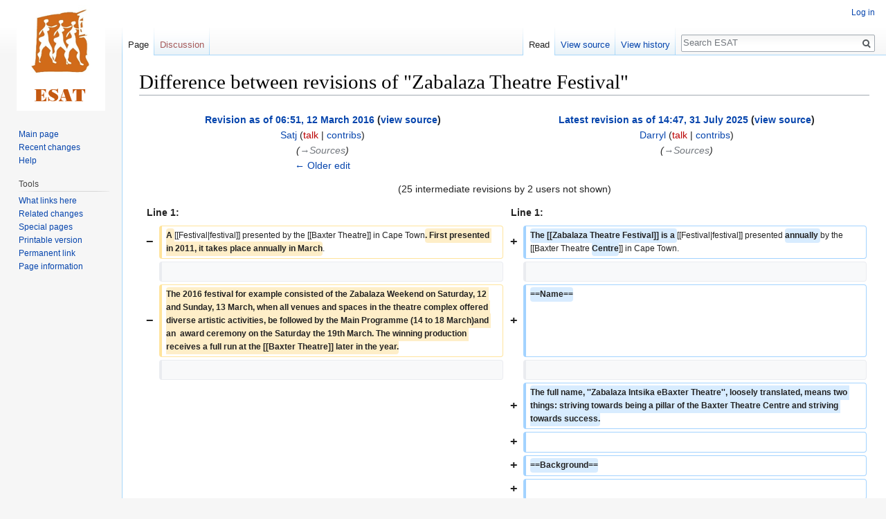

--- FILE ---
content_type: text/html; charset=UTF-8
request_url: https://esat.sun.ac.za/index.php?title=Zabalaza_Theatre_Festival&diff=cur&oldid=100354
body_size: 13050
content:
<!DOCTYPE html>
<html class="client-nojs" lang="en" dir="ltr">
<head>
<meta charset="UTF-8"/>
<title>Difference between revisions of "Zabalaza Theatre Festival" - ESAT</title>
<script>document.documentElement.className = document.documentElement.className.replace( /(^|\s)client-nojs(\s|$)/, "$1client-js$2" );</script>
<script>(window.RLQ=window.RLQ||[]).push(function(){mw.config.set({"wgCanonicalNamespace":"","wgCanonicalSpecialPageName":false,"wgNamespaceNumber":0,"wgPageName":"Zabalaza_Theatre_Festival","wgTitle":"Zabalaza Theatre Festival","wgCurRevisionId":282096,"wgRevisionId":282096,"wgArticleId":17081,"wgIsArticle":true,"wgIsRedirect":false,"wgAction":"view","wgUserName":null,"wgUserGroups":["*"],"wgCategories":[],"wgBreakFrames":false,"wgPageContentLanguage":"en","wgPageContentModel":"wikitext","wgSeparatorTransformTable":["",""],"wgDigitTransformTable":["",""],"wgDefaultDateFormat":"dmy","wgMonthNames":["","January","February","March","April","May","June","July","August","September","October","November","December"],"wgMonthNamesShort":["","Jan","Feb","Mar","Apr","May","Jun","Jul","Aug","Sep","Oct","Nov","Dec"],"wgRelevantPageName":"Zabalaza_Theatre_Festival","wgRelevantArticleId":17081,"wgRequestId":"535c0b65da1e038f58123baa","wgCSPNonce":false,"wgIsProbablyEditable":false,"wgRelevantPageIsProbablyEditable":false,"wgRestrictionEdit":[],"wgRestrictionMove":[],"wgWikiEditorEnabledModules":[],"wgDiffOldId":100354,"wgDiffNewId":282096});mw.loader.state({"site.styles":"ready","noscript":"ready","user.styles":"ready","user":"ready","user.options":"ready","user.tokens":"loading","mediawiki.interface.helpers.styles":"ready","mediawiki.diff.styles":"ready","mediawiki.legacy.shared":"ready","mediawiki.legacy.commonPrint":"ready","mediawiki.toc.styles":"ready","mediawiki.skinning.interface":"ready","skins.vector.styles":"ready"});mw.loader.implement("user.tokens@0tffind",function($,jQuery,require,module){/*@nomin*/mw.user.tokens.set({"editToken":"+\\","patrolToken":"+\\","watchToken":"+\\","csrfToken":"+\\"});
});RLPAGEMODULES=["site","mediawiki.page.startup","mediawiki.page.ready","mediawiki.toc","mediawiki.searchSuggest","skins.vector.js"];mw.loader.load(RLPAGEMODULES);});</script>
<link rel="stylesheet" href="/load.php?lang=en&amp;modules=mediawiki.diff.styles%7Cmediawiki.interface.helpers.styles%7Cmediawiki.legacy.commonPrint%2Cshared%7Cmediawiki.skinning.interface%7Cmediawiki.toc.styles%7Cskins.vector.styles&amp;only=styles&amp;skin=vector"/>
<script async="" src="/load.php?lang=en&amp;modules=startup&amp;only=scripts&amp;skin=vector"></script>
<meta name="ResourceLoaderDynamicStyles" content=""/>
<meta name="generator" content="MediaWiki 1.33.2"/>
<meta name="robots" content="noindex,nofollow"/>
<link rel="shortcut icon" href="/favicon.ico"/>
<link rel="search" type="application/opensearchdescription+xml" href="/opensearch_desc.php" title="ESAT (en)"/>
<link rel="EditURI" type="application/rsd+xml" href="https://esat.sun.ac.za/api.php?action=rsd"/>
<link rel="license" href="http://creativecommons.org/licenses/publicdomain/"/>
<link rel="alternate" type="application/atom+xml" title="ESAT Atom feed" href="/index.php?title=Special:RecentChanges&amp;feed=atom"/>
<!--[if lt IE 9]><script src="/load.php?lang=en&amp;modules=html5shiv&amp;only=scripts&amp;skin=vector&amp;sync=1"></script><![endif]-->
</head>
<body class="mediawiki ltr sitedir-ltr mw-hide-empty-elt ns-0 ns-subject page-Zabalaza_Theatre_Festival rootpage-Zabalaza_Theatre_Festival skin-vector action-view">
<div id="mw-page-base" class="noprint"></div>
<div id="mw-head-base" class="noprint"></div>
<div id="content" class="mw-body" role="main">
	<a id="top"></a>
	
	<div class="mw-indicators mw-body-content">
</div>

	<h1 id="firstHeading" class="firstHeading" lang="en">Difference between revisions of "Zabalaza Theatre Festival"</h1>
	
	<div id="bodyContent" class="mw-body-content">
		<div id="siteSub" class="noprint">From ESAT</div>
		<div id="contentSub"></div>
		
		
		
		<div id="jump-to-nav"></div>
		<a class="mw-jump-link" href="#mw-head">Jump to navigation</a>
		<a class="mw-jump-link" href="#p-search">Jump to search</a>
		<div id="mw-content-text" lang="en" dir="ltr" class="mw-content-ltr"><table class="diff diff-contentalign-left" data-mw="interface">
				<col class="diff-marker" />
				<col class="diff-content" />
				<col class="diff-marker" />
				<col class="diff-content" />
				<tr class="diff-title" lang="en">
				<td colspan="2" class="diff-otitle"><div id="mw-diff-otitle1"><strong><a href="/index.php?title=Zabalaza_Theatre_Festival&amp;oldid=100354" title="Zabalaza Theatre Festival">Revision as of 06:51, 12 March 2016</a> <span class="mw-diff-edit">(<a href="/index.php?title=Zabalaza_Theatre_Festival&amp;action=edit&amp;oldid=100354" title="Zabalaza Theatre Festival">view source</a>)</span></strong></div><div id="mw-diff-otitle2"><a href="/index.php/User:Satj" class="mw-redirect mw-userlink" title="User:Satj"><bdi>Satj</bdi></a> <span class="mw-usertoollinks">(<a href="/index.php?title=User_talk:Satj&amp;action=edit&amp;redlink=1" class="new mw-usertoollinks-talk" title="User talk:Satj (page does not exist)">talk</a> | <a href="/index.php/Special:Contributions/Satj" class="mw-usertoollinks-contribs" title="Special:Contributions/Satj">contribs</a>)</span></div><div id="mw-diff-otitle3"> <span class="comment">(<span dir="auto"><span class="autocomment"><a href="#Sources">→‎Sources</a></span></span>)</span></div><div id="mw-diff-otitle5"></div><div id="mw-diff-otitle4"><a href="/index.php?title=Zabalaza_Theatre_Festival&amp;diff=prev&amp;oldid=100354" title="Zabalaza Theatre Festival" id="differences-prevlink">← Older edit</a></div></td>
				<td colspan="2" class="diff-ntitle"><div id="mw-diff-ntitle1"><strong><a href="/index.php?title=Zabalaza_Theatre_Festival&amp;oldid=282096" title="Zabalaza Theatre Festival">Latest revision as of 14:47, 31 July 2025</a> <span class="mw-diff-edit">(<a href="/index.php?title=Zabalaza_Theatre_Festival&amp;action=edit" title="Zabalaza Theatre Festival">view source</a>)</span> </strong></div><div id="mw-diff-ntitle2"><a href="/index.php/User:Darryl" class="mw-redirect mw-userlink" title="User:Darryl"><bdi>Darryl</bdi></a> <span class="mw-usertoollinks">(<a href="/index.php?title=User_talk:Darryl&amp;action=edit&amp;redlink=1" class="new mw-usertoollinks-talk" title="User talk:Darryl (page does not exist)">talk</a> | <a href="/index.php/Special:Contributions/Darryl" class="mw-usertoollinks-contribs" title="Special:Contributions/Darryl">contribs</a>)</span> </div><div id="mw-diff-ntitle3"> <span class="comment">(<span dir="auto"><span class="autocomment"><a href="#Sources">→‎Sources</a></span></span>)</span></div><div id="mw-diff-ntitle5"></div><div id="mw-diff-ntitle4"> </div></td>
				</tr><tr><td colspan="4" class="diff-multi" lang="en">(25 intermediate revisions by 2 users not shown)</td></tr><tr><td colspan="2" class="diff-lineno" id="mw-diff-left-l1" >Line 1:</td>
<td colspan="2" class="diff-lineno">Line 1:</td></tr>
<tr><td class='diff-marker'>−</td><td class='diff-deletedline'><div><del class="diffchange diffchange-inline">A </del>[[Festival|festival]] presented by the [[Baxter Theatre]] in Cape Town<del class="diffchange diffchange-inline">. First presented in 2011, it takes place annually in March</del>.  </div></td><td class='diff-marker'>+</td><td class='diff-addedline'><div><ins class="diffchange diffchange-inline">The [[Zabalaza Theatre Festival]] is a </ins>[[Festival|festival]] presented <ins class="diffchange diffchange-inline">annually </ins>by the [[Baxter Theatre <ins class="diffchange diffchange-inline">Centre</ins>]] in Cape Town.  </div></td></tr>
<tr><td class='diff-marker'> </td><td class='diff-context'></td><td class='diff-marker'> </td><td class='diff-context'></td></tr>
<tr><td class='diff-marker'>−</td><td class='diff-deletedline'><div><del class="diffchange diffchange-inline">The 2016 festival for example consisted of the Zabalaza Weekend on Saturday, 12 and Sunday, 13 March, when all venues and spaces in the theatre complex offered diverse artistic activities, be followed by the Main Programme (14 to 18 March)and an  award ceremony on the Saturday the 19th March. The winning production receives a full run at the [[Baxter Theatre]] later in the year.</del></div></td><td class='diff-marker'>+</td><td class='diff-addedline'><div><ins class="diffchange diffchange-inline">==Name==</ins></div></td></tr>
<tr><td class='diff-marker'> </td><td class='diff-context'></td><td class='diff-marker'> </td><td class='diff-context'></td></tr>
<tr><td colspan="2"> </td><td class='diff-marker'>+</td><td class='diff-addedline'><div><ins class="diffchange">The full name, ''Zabalaza Intsika eBaxter Theatre'', loosely translated, means two things: striving towards being a pillar of the Baxter Theatre Centre and striving towards success.</ins></div></td></tr>
<tr><td colspan="2"> </td><td class='diff-marker'>+</td><td class='diff-addedline'><div><ins class="diffchange"></ins></div></td></tr>
<tr><td colspan="2"> </td><td class='diff-marker'>+</td><td class='diff-addedline'><div><ins class="diffchange">==Background==</ins></div></td></tr>
<tr><td colspan="2"> </td><td class='diff-marker'>+</td><td class='diff-addedline'><div><ins class="diffchange"></ins></div></td></tr>
<tr><td colspan="2"> </td><td class='diff-marker'>+</td><td class='diff-addedline'><div><ins class="diffchange">Referred to as a &quot;[[development festival]]&quot;, it is in essence a [[Community Theatre Festival|community theatre festival]] which showcases community productions from all over the Western Cape, in an effort to develop local artistry. The festival was a redevelopment and rebranding of the [[Ikhwezi Theatre Festival]].</ins></div></td></tr>
<tr><td colspan="2"> </td><td class='diff-marker'>+</td><td class='diff-addedline'><div><ins class="diffchange"></ins></div></td></tr>
<tr><td colspan="2"> </td><td class='diff-marker'>+</td><td class='diff-addedline'><div><ins class="diffchange">Zabalaza is a [[Baxter Theatre Centre]] Development Programme that develops theatre practitioners from in and around the Western Cape in partnership with [[Western Cape Department of Cultural Affairs and Sports]] ([[DCAS]]) by providing them with performance platforms so that they can realise their creative concepts. This is achieved through mini-festivals in target communities, script readings, showcases and a theatre festival held at the [[Baxter Theatre Centre]] annually in March.</ins></div></td></tr>
<tr><td colspan="2"> </td><td class='diff-marker'>+</td><td class='diff-addedline'><div><ins class="diffchange"></ins></div></td></tr>
<tr><td colspan="2"> </td><td class='diff-marker'>+</td><td class='diff-addedline'><div><ins class="diffchange">===Zabalaza Theatre Festival===</ins></div></td></tr>
<tr><td colspan="2"> </td><td class='diff-marker'>+</td><td class='diff-addedline'><div><ins class="diffchange"></ins></div></td></tr>
<tr><td colspan="2"> </td><td class='diff-marker'>+</td><td class='diff-addedline'><div><ins class="diffchange">A call goes out annually around July for anyone who is interested in staging a production at the [[Zabalaza Theatre Festival]]. The Festival takes over the [[Baxter Theatre Centre]], invading all the Baxter’s spaces to create a festive atmosphere. Community theatre groups are given the opportunity to present their plays on a professional performance platform. Approximately 50 new theatre works, many of them in indigenous languages, are created annually.</ins></div></td></tr>
<tr><td colspan="2"> </td><td class='diff-marker'>+</td><td class='diff-addedline'><div><ins class="diffchange"></ins></div></td></tr>
<tr><td colspan="2"> </td><td class='diff-marker'>+</td><td class='diff-addedline'><div><ins class="diffchange">===Community mini-festivals===</ins></div></td></tr>
<tr><td colspan="2"> </td><td class='diff-marker'>+</td><td class='diff-addedline'><div><ins class="diffchange"></ins></div></td></tr>
<tr><td colspan="2"> </td><td class='diff-marker'>+</td><td class='diff-addedline'><div><ins class="diffchange">Selected productions are invited to participate in mini festivals. These take place in various communities in and around the Western Cape. Mini festivals have been hosted in the communities of Robertson, Kraaifontein, Stellenbosch, Khayelitsha, Langa, Delft, Nyanga East and Athlone to name a few. Depending on the number of applications from each community, Zabalaza is committed to bringing mini festivals to as many of the communities across the province as possible. </ins></div></td></tr>
<tr><td colspan="2"> </td><td class='diff-marker'>+</td><td class='diff-addedline'><div><ins class="diffchange"></ins></div></td></tr>
<tr><td colspan="2"> </td><td class='diff-marker'>+</td><td class='diff-addedline'><div><ins class="diffchange">===Other festivals===</ins></div></td></tr>
<tr><td colspan="2"> </td><td class='diff-marker'>+</td><td class='diff-addedline'><div><ins class="diffchange">The [[Western Cape Department of Arts and Culture]], together with Zabalaza, aims to create drama festivals in all of the districts of the Western Cape. To date they have managed to create festivals in the following districts: Cape Winelands; Eden; Overberg; West Coast.</ins></div></td></tr>
<tr><td colspan="2"> </td><td class='diff-marker'>+</td><td class='diff-addedline'><div><ins class="diffchange"></ins></div></td></tr>
<tr><td colspan="2"> </td><td class='diff-marker'>+</td><td class='diff-addedline'><div><ins class="diffchange">===Showcases===</ins></div></td></tr>
<tr><td colspan="2"> </td><td class='diff-marker'>+</td><td class='diff-addedline'><div><ins class="diffchange"></ins></div></td></tr>
<tr><td colspan="2"> </td><td class='diff-marker'>+</td><td class='diff-addedline'><div><ins class="diffchange">Every June, Zabalaza hosts a 3-day script-writing workshop, in which writers are invited to develop their skills. These writers are asked to go back to their communities and create productions to be staged in a showcase in August. Selected productions from the showcase are invited to attend another 3-day workshop in September, where the focus is on acting, directing and the development of their scripts. The best productions from these showcases are awarded a place in the Baxter [[Zabalaza Theatre Festival]] programme. These productions also participate in the annual [[Suidoosterfees]] at [[Artscape]], and a select few are also granted the opportunity to participate in either the ABSA [[KKNK]] in Oudtshoorn or the Best of the Department of Cultural Affairs and Sport.</ins></div></td></tr>
<tr><td colspan="2"> </td><td class='diff-marker'>+</td><td class='diff-addedline'><div><ins class="diffchange"></ins></div></td></tr>
<tr><td colspan="2"> </td><td class='diff-marker'>+</td><td class='diff-addedline'><div><ins class="diffchange">==Zabalaza management team==</ins></div></td></tr>
<tr><td colspan="2"> </td><td class='diff-marker'>+</td><td class='diff-addedline'><div><ins class="diffchange"></ins></div></td></tr>
<tr><td colspan="2"> </td><td class='diff-marker'>+</td><td class='diff-addedline'><div><ins class="diffchange">The team heading up the festival is [[Mdu Kweyama]] (artistic director) and [[Bulelani Mabutyana]] (Coordinator), [[Imameleng Masitha]] (administrator) and [[Nontsikelelo Maboza]] (Audience Development). The core team is complemented by a number of fieldworkers/facilitators who assist on an ad-hoc basis in preparing works for the festival. These fieldworkers/facilitators consist of various artistic experts who play the role of mentors to these theatre groups leading up to the festival’s opening. </ins></div></td></tr>
<tr><td colspan="2"> </td><td class='diff-marker'>+</td><td class='diff-addedline'><div><ins class="diffchange"></ins></div></td></tr>
<tr><td colspan="2"> </td><td class='diff-marker'>+</td><td class='diff-addedline'><div><ins class="diffchange">==History==</ins></div></td></tr>
<tr><td colspan="2"> </td><td class='diff-marker'>+</td><td class='diff-addedline'><div><ins class="diffchange"></ins></div></td></tr>
<tr><td colspan="2"> </td><td class='diff-marker'>+</td><td class='diff-addedline'><div><ins class="diffchange">Initiated by co-founders and coordinators [[Lara Foot]] and and [[Zoleka Helesi]], it was first presented in 2011, and usually takes place in March. </ins></div></td></tr>
<tr><td colspan="2"> </td><td class='diff-marker'>+</td><td class='diff-addedline'><div><ins class="diffchange"></ins></div></td></tr>
<tr><td colspan="2"> </td><td class='diff-marker'>+</td><td class='diff-addedline'><div><ins class="diffchange">The 2016 festival for example consisted of the [[Zabalaza Weekend]] on Saturday, 12 and Sunday, 13 March, when all venues and spaces in the theatre complex offered diverse artistic activities, be followed by the Main Programme (14 to 18 March)and an  award ceremony on the Saturday the 19th March. The winning production receives a full run at the [[Baxter Theatre]] later in the year.</ins></div></td></tr>
<tr><td colspan="2"> </td><td class='diff-marker'>+</td><td class='diff-addedline'><div><ins class="diffchange"></ins></div></td></tr>
<tr><td colspan="2"> </td><td class='diff-marker'>+</td><td class='diff-addedline'><div><ins class="diffchange">In 2018 the Festival first instituted the [[Zabalaza Challenge]], a project to encourage individuals, businesses and organisations to purchase  bulk tickets, at the price of only R30 each, for those who might not be able to afford them or would not otherwise be able to attend. </ins></div></td></tr>
<tr><td colspan="2"> </td><td class='diff-marker'>+</td><td class='diff-addedline'><div><ins class="diffchange"></ins></div></td></tr>
<tr><td colspan="2"> </td><td class='diff-marker'>+</td><td class='diff-addedline'><div><ins class="diffchange">In 2021, its 11th year, the festival, featuring 200 artists and 21 productions, ran from 19 to 27 March under rather restricted circumatances, subject to the COVID-19 Level 1 restrictions, with all protocols in place. The 11th festival was dedicated to the memory of [[Zoleka Helesi]], co-founder and coordinator of the Zabalaza Theatre Festival since its inception, who sadly passed away on 11 December 2020.</ins></div></td></tr>
<tr><td colspan="2"> </td><td class='diff-marker'>+</td><td class='diff-addedline'><div><ins class="diffchange"></ins></div></td></tr>
<tr><td colspan="2"> </td><td class='diff-marker'>+</td><td class='diff-addedline'><div><ins class="diffchange">===2025===</ins></div></td></tr>
<tr><td colspan="2"> </td><td class='diff-marker'>+</td><td class='diff-addedline'><div><ins class="diffchange"></ins></div></td></tr>
<tr><td colspan="2"> </td><td class='diff-marker'>+</td><td class='diff-addedline'><div><ins class="diffchange">The Zabalaza Theatre Festival celebrated its 15th anniversary in 2025, showcasing the finest emerging and seasoned artists and talent in South Africa. This festival was made possible by the Western Cape Department of Cultural Affairs and Sports, the City of Cape Town, the HCI Foundation, the Oppenheimer Memorial Trust Fund and the Makwande Empowerment Trust. The featured productions were: </ins></div></td></tr>
<tr><td colspan="2"> </td><td class='diff-marker'>+</td><td class='diff-addedline'><div><ins class="diffchange">* ''[[The Salt Lesson]]'' (Written by [[Sibuyiselo Dywili]] &amp; Directed by [[Anthea Thompson]])</ins></div></td></tr>
<tr><td colspan="2"> </td><td class='diff-marker'>+</td><td class='diff-addedline'><div><ins class="diffchange">* ''[[Sand Gat]]'' (Written &amp; Directed by [[Sohail Booise]])</ins></div></td></tr>
<tr><td colspan="2"> </td><td class='diff-marker'>+</td><td class='diff-addedline'><div><ins class="diffchange">* ''[[These Are Not My Shoes]]'' (Written by [[Mxolisi Masilela]] &amp; Directed by [[Mthobisi Mpandle]])</ins></div></td></tr>
<tr><td colspan="2"> </td><td class='diff-marker'>+</td><td class='diff-addedline'><div><ins class="diffchange">* ''[[LUKS]]'' (Written by Thando Baliso &amp; Directed by [[Samkelo Zihlangu]])</ins></div></td></tr>
<tr><td colspan="2"> </td><td class='diff-marker'>+</td><td class='diff-addedline'><div><ins class="diffchange">* ''[[Umgibe Womphefumlo]]'' (Written &amp; Directed by [[Mava Silumko]])</ins></div></td></tr>
<tr><td colspan="2"> </td><td class='diff-marker'>+</td><td class='diff-addedline'><div><ins class="diffchange">* ''[[Idinga]]'' (Written &amp; Directed by [[Loyiso Damoyi]])</ins></div></td></tr>
<tr><td colspan="2"> </td><td class='diff-marker'>+</td><td class='diff-addedline'><div><ins class="diffchange">* ''[[Confused Mhlaba]]'' (Written by [[Khayalethu Mqayisa]], Directed &amp; Adapted by [[Kitso Seti]])</ins></div></td></tr>
<tr><td colspan="2"> </td><td class='diff-marker'>+</td><td class='diff-addedline'><div><ins class="diffchange">* ''[[Purpose]]'' (Written by [[Lwanda Sindaphi]] &amp; Directed by [[Thando Doni]])</ins></div></td></tr>
<tr><td colspan="2"> </td><td class='diff-marker'>+</td><td class='diff-addedline'><div><ins class="diffchange">* ''[[In the Shade of the King Protea]]'' (Written by [[Savannah Steyn]] &amp; Directed by [[Matthew dos Santos]])</ins></div></td></tr>
<tr><td colspan="2"> </td><td class='diff-marker'>+</td><td class='diff-addedline'><div><ins class="diffchange">* ''[[OH]]'' (Written by [[Miliswa Mbandazayo]] &amp; Directed by [[Olwethu Ntanjana-Mapisa]])</ins></div></td></tr>
<tr><td colspan="2"> </td><td class='diff-marker'>+</td><td class='diff-addedline'><div><ins class="diffchange">* ''[[‘n Pandok se Liefde]]'' (Written by [[Lauren Snyders]] &amp; Directed by [[Samuel Jumat]])</ins></div></td></tr>
<tr><td colspan="2"> </td><td class='diff-marker'>+</td><td class='diff-addedline'><div><ins class="diffchange">* ''[[Blending In?]]'' (Written &amp; Directed by [[Nolufefe Ntshuntshe]])</ins></div></td></tr>
<tr><td colspan="2"> </td><td class='diff-marker'>+</td><td class='diff-addedline'><div><ins class="diffchange">* ''[[Pumpkin Finds Her Kindness]]'' (Written by [[Dean Balie]] and [[Bianca Flanders]] &amp; Directed by [[Bianca Flanders]])</ins></div></td></tr>
<tr><td colspan="2"> </td><td class='diff-marker'>+</td><td class='diff-addedline'><div><ins class="diffchange">* ''[[Don’t Believe A Word I Say]]'' (Written by [[Tankiso Mamabolo]] &amp; Directed by [[Faniswa Yisa)]]</ins></div></td></tr>
<tr><td colspan="2"> </td><td class='diff-marker'>+</td><td class='diff-addedline'><div><ins class="diffchange">* ''[[Sleeping With the Enemy]]'' (Written &amp; Directed by [[Lwanda Sindaphi]])</ins></div></td></tr>
<tr><td colspan="2"> </td><td class='diff-marker'>+</td><td class='diff-addedline'><div><ins class="diffchange"></ins></div></td></tr>
<tr><td colspan="2"> </td><td class='diff-marker'>+</td><td class='diff-addedline'><div><ins class="diffchange">==Aims and objectives==</ins></div></td></tr>
<tr><td colspan="2"> </td><td class='diff-marker'>+</td><td class='diff-addedline'><div><ins class="diffchange"></ins></div></td></tr>
<tr><td colspan="2"> </td><td class='diff-marker'>+</td><td class='diff-addedline'><div><ins class="diffchange">* To encourage and contribute to the development of new South African work by providing a platform for artists who want to venture into acting, stage management, writing and directing.</ins></div></td></tr>
<tr><td colspan="2"> </td><td class='diff-marker'>+</td><td class='diff-addedline'><div><ins class="diffchange"></ins></div></td></tr>
<tr><td colspan="2"> </td><td class='diff-marker'>+</td><td class='diff-addedline'><div><ins class="diffchange">* To provide an ongoing skills programme in areas of theatre-making to upcoming artists.</ins></div></td></tr>
<tr><td colspan="2"> </td><td class='diff-marker'>+</td><td class='diff-addedline'><div><ins class="diffchange"></ins></div></td></tr>
<tr><td colspan="2"> </td><td class='diff-marker'>+</td><td class='diff-addedline'><div><ins class="diffchange">* To identify raw talents in the community theatre groups and expose them to theatre of a professional standard.</ins></div></td></tr>
<tr><td colspan="2"> </td><td class='diff-marker'>+</td><td class='diff-addedline'><div><ins class="diffchange"></ins></div></td></tr>
<tr><td colspan="2"> </td><td class='diff-marker'>+</td><td class='diff-addedline'><div><ins class="diffchange">* To promote and build a culture of attending theatre among new audiences.</ins></div></td></tr>
<tr><td colspan="2"> </td><td class='diff-marker'>+</td><td class='diff-addedline'><div><ins class="diffchange"></ins></div></td></tr>
<tr><td colspan="2"> </td><td class='diff-marker'>+</td><td class='diff-addedline'><div><ins class="diffchange">* To provide mentorship/internships to deserving individuals (writers, directors, stage managers, actors, etc.) who would like to take up theatre as a career.</ins></div></td></tr>
<tr><td colspan="2"> </td><td class='diff-marker'>+</td><td class='diff-addedline'><div><ins class="diffchange"></ins></div></td></tr>
<tr><td colspan="2"> </td><td class='diff-marker'>+</td><td class='diff-addedline'><div><ins class="diffchange">* To provide guidance and information where necessary to upcoming artists.</ins></div></td></tr>
<tr><td colspan="2"> </td><td class='diff-marker'>+</td><td class='diff-addedline'><div><ins class="diffchange"></ins></div></td></tr>
<tr><td colspan="2"> </td><td class='diff-marker'>+</td><td class='diff-addedline'><div><ins class="diffchange">==Best of Zabalaza Winners==</ins></div></td></tr>
<tr><td colspan="2"> </td><td class='diff-marker'>+</td><td class='diff-addedline'><div><ins class="diffchange"></ins></div></td></tr>
<tr><td colspan="2"> </td><td class='diff-marker'>+</td><td class='diff-addedline'><div><ins class="diffchange">Every year one or more production is awarded the winner of Zabalaza Finest of the Fest. The winning production goes through a mentorship process to raise the standard of the work before it is mounted for a two week season at the Baxter. This provides the company with another opportunity to stage their work in a professional theatre with full logistical support. Most of the winning productions have had the opportunity to participate in other festivals and tour across South Africa, even being invited to participate in international festivals.</ins></div></td></tr>
<tr><td colspan="2"> </td><td class='diff-marker'>+</td><td class='diff-addedline'><div><ins class="diffchange"></ins></div></td></tr>
<tr><td colspan="2"> </td><td class='diff-marker'>+</td><td class='diff-addedline'><div><ins class="diffchange">2011: ''[[Uhlazo]]'' by [[Loyiso Damoyi]]</ins></div></td></tr>
<tr><td colspan="2"> </td><td class='diff-marker'>+</td><td class='diff-addedline'><div><ins class="diffchange"></ins></div></td></tr>
<tr><td colspan="2"> </td><td class='diff-marker'>+</td><td class='diff-addedline'><div><ins class="diffchange">2012: ''[[Worst of Both Worlds]]'' by [[Bulelani Mabutyana]]</ins></div></td></tr>
<tr><td colspan="2"> </td><td class='diff-marker'>+</td><td class='diff-addedline'><div><ins class="diffchange"></ins></div></td></tr>
<tr><td colspan="2"> </td><td class='diff-marker'>+</td><td class='diff-addedline'><div><ins class="diffchange">2013: ''[[Skierlik]]'' by [[Phillip Dikotla]] (winner of the Olive Schreiner Prize)</ins></div></td></tr>
<tr><td colspan="2"> </td><td class='diff-marker'>+</td><td class='diff-addedline'><div><ins class="diffchange"></ins></div></td></tr>
<tr><td colspan="2"> </td><td class='diff-marker'>+</td><td class='diff-addedline'><div><ins class="diffchange">2014: ''[[The Champion]]'' by [[Khayalethu Anthony]] (winner of the Fresh Award for Writing at the 2017 [[Cape Town Fringe Festival]])</ins></div></td></tr>
<tr><td colspan="2"> </td><td class='diff-marker'>+</td><td class='diff-addedline'><div><ins class="diffchange"></ins></div></td></tr>
<tr><td colspan="2"> </td><td class='diff-marker'>+</td><td class='diff-addedline'><div><ins class="diffchange">2015: ''[[Fruit]]'' by [[Paul Noko]]</ins></div></td></tr>
<tr><td colspan="2"> </td><td class='diff-marker'>+</td><td class='diff-addedline'><div><ins class="diffchange"></ins></div></td></tr>
<tr><td colspan="2"> </td><td class='diff-marker'>+</td><td class='diff-addedline'><div><ins class="diffchange">2016: ''[[TIP-ex]]'' by [[Lauren Hannie]]</ins></div></td></tr>
<tr><td colspan="2"> </td><td class='diff-marker'>+</td><td class='diff-addedline'><div><ins class="diffchange"></ins></div></td></tr>
<tr><td colspan="2"> </td><td class='diff-marker'>+</td><td class='diff-addedline'><div><ins class="diffchange">2017: ''[[Boy Ntulikazi]]'' by [[Thobani Nzuza]] and [[Kagiso Tsimakwane]]</ins></div></td></tr>
<tr><td colspan="2"> </td><td class='diff-marker'>+</td><td class='diff-addedline'><div><ins class="diffchange"></ins></div></td></tr>
<tr><td colspan="2"> </td><td class='diff-marker'>+</td><td class='diff-addedline'><div><ins class="diffchange">2018: ''[[Onweer]]'' by [[Carlo Daniels]]</ins></div></td></tr>
<tr><td colspan="2"> </td><td class='diff-marker'>+</td><td class='diff-addedline'><div><ins class="diffchange"></ins></div></td></tr>
<tr><td colspan="2"> </td><td class='diff-marker'>+</td><td class='diff-addedline'><div><ins class="diffchange">2019: ''[[Die 9de Maand]]'' by [[Tyron Zoutman]], ''[[Ukuwa Kwe Nkaba]]'' by [[Mthombisi Mpandle]]</ins></div></td></tr>
<tr><td colspan="2"> </td><td class='diff-marker'>+</td><td class='diff-addedline'><div><ins class="diffchange"></ins></div></td></tr>
<tr><td colspan="2"> </td><td class='diff-marker'>+</td><td class='diff-addedline'><div><ins class="diffchange">2020: ''[[First Accused]]'' by [[Mava Silimko]]</ins></div></td></tr>
<tr><td colspan="2"> </td><td class='diff-marker'>+</td><td class='diff-addedline'><div><ins class="diffchange"></ins></div></td></tr>
<tr><td colspan="2"> </td><td class='diff-marker'>+</td><td class='diff-addedline'><div><ins class="diffchange">2021: ''[[Blood On The Road]]''  directed by [[Wendy Mrali]], ''[[Ganga Nyoko! Inzima Nyoko!]]'' directed by [[Siphenathi Siqwyi]], ''[[Thank You For Your Service]]'' directed by [[Buhle Qhinga]] and [[Aphiwe Livi]], ''[[Heads or Tails]]'' directed by [[Robyn September]] </ins></div></td></tr>
<tr><td colspan="2"> </td><td class='diff-marker'>+</td><td class='diff-addedline'><div><ins class="diffchange"></ins></div></td></tr>
<tr><td colspan="2"> </td><td class='diff-marker'>+</td><td class='diff-addedline'><div><ins class="diffchange">2022: ''[[Hostel Lights]]'' directed by [[Sohail Booise]], ''[[Back to Ashes]]'' by [[Molupi Lepdi]]</ins></div></td></tr>
<tr><td colspan="2"> </td><td class='diff-marker'>+</td><td class='diff-addedline'><div><ins class="diffchange"></ins></div></td></tr>
<tr><td colspan="2"> </td><td class='diff-marker'>+</td><td class='diff-addedline'><div><ins class="diffchange">==For more information==</ins></div></td></tr>
<tr><td class='diff-marker'> </td><td class='diff-context'></td><td class='diff-marker'> </td><td class='diff-context'></td></tr>
<tr><td class='diff-marker'> </td><td class='diff-context'><div>'''See also [[Community Theatre Festival]]'''</div></td><td class='diff-marker'> </td><td class='diff-context'><div>'''See also [[Community Theatre Festival]]'''</div></td></tr>
<tr><td class='diff-marker'> </td><td class='diff-context'></td><td class='diff-marker'> </td><td class='diff-context'></td></tr>
<tr><td colspan="2"> </td><td class='diff-marker'>+</td><td class='diff-addedline'><div><ins class="diffchange">== Sources ==</ins></div></td></tr>
<tr><td class='diff-marker'> </td><td class='diff-context'></td><td class='diff-marker'> </td><td class='diff-context'></td></tr>
<tr><td class='diff-marker'>−</td><td class='diff-deletedline'><div><del class="diffchange diffchange-inline">== Sources ==</del></div></td><td class='diff-marker'>+</td><td class='diff-addedline'><div><ins class="diffchange diffchange-inline">&quot;Zabalaza Theatre Festival is here!&quot; Publicity letter from [[Leon van Zyl]] (leon.vanzyl@uct.ac.za), sent on behalf of the [[Baxter Theatre Centre]] , Friday,  11 March, 2016.</ins></div></td></tr>
<tr><td colspan="2"> </td><td class='diff-marker'>+</td><td class='diff-addedline'><div> </div></td></tr>
<tr><td colspan="2"> </td><td class='diff-marker'>+</td><td class='diff-addedline'><div><ins class="diffchange diffchange-inline">&quot;Zabalaza Theatre Festival&quot;, [[The Baxter]] newsletter, Tue 2021/03/16 13:48[https://icts.everlytic.net/public/messages/view-online/nrRjZGKNA0odgkWQ/ghksAar2O6U8wGw3/af853d2afefb1b83]</ins></div></td></tr>
<tr><td colspan="2"> </td><td class='diff-marker'>+</td><td class='diff-addedline'><div> </div></td></tr>
<tr><td colspan="2"> </td><td class='diff-marker'>+</td><td class='diff-addedline'><div><ins class="diffchange diffchange-inline">https://www.newslink.co.za/2022/04/01/baxter-zabalaza-theatre-festival/</ins></div></td></tr>
<tr><td colspan="2"> </td><td class='diff-marker'>+</td><td class='diff-addedline'><div> </div></td></tr>
<tr><td colspan="2"> </td><td class='diff-marker'>+</td><td class='diff-addedline'><div><ins class="diffchange diffchange-inline">[[Baxter Theatre Centre]] website at http://www.baxter.co.za/</ins></div></td></tr>
<tr><td class='diff-marker'> </td><td class='diff-context'></td><td class='diff-marker'> </td><td class='diff-context'></td></tr>
<tr><td colspan="2"> </td><td class='diff-marker'>+</td><td class='diff-addedline'><div><ins class="diffchange">https://www.webtickets.co.za/v2/event.aspx?itemid=1562872516</ins></div></td></tr>
<tr><td class='diff-marker'> </td><td class='diff-context'></td><td class='diff-marker'> </td><td class='diff-context'></td></tr>
<tr><td class='diff-marker'>−</td><td class='diff-deletedline'><div><del class="diffchange diffchange-inline">&quot;Zabalaza Theatre Festival is here!&quot; Publicity letter from Leon van Zyl (leon.vanzyl@uct.ac.za), sent on behalf of the </del>[[<del class="diffchange diffchange-inline">Baxter Theatre Centre</del>]] <del class="diffchange diffchange-inline">, Friday,  11 March, 2016.</del></div></td><td class='diff-marker'>+</td><td class='diff-addedline'><div><ins class="diffchange diffchange-inline">Go to </ins>[[<ins class="diffchange diffchange-inline">ESAT Bibliography</ins>]]</div></td></tr>
<tr><td class='diff-marker'> </td><td class='diff-context'></td><td class='diff-marker'> </td><td class='diff-context'></td></tr>
<tr><td class='diff-marker'> </td><td class='diff-context'><div>= Return to =</div></td><td class='diff-marker'> </td><td class='diff-context'><div>= Return to =</div></td></tr>
<tr><td colspan="2"> </td><td class='diff-marker'>+</td><td class='diff-addedline'><div><ins class="diffchange"></ins></div></td></tr>
<tr><td colspan="2"> </td><td class='diff-marker'>+</td><td class='diff-addedline'><div><ins class="diffchange">Return to [[South_African_Festivals|Festivals and Competitions]]</ins></div></td></tr>
<tr><td class='diff-marker'> </td><td class='diff-context'></td><td class='diff-marker'> </td><td class='diff-context'></td></tr>
<tr><td class='diff-marker'> </td><td class='diff-context'><div>Return to [[South_African_Theatre/Themes|South African Theatre Terminology and Thematic Entries]]</div></td><td class='diff-marker'> </td><td class='diff-context'><div>Return to [[South_African_Theatre/Themes|South African Theatre Terminology and Thematic Entries]]</div></td></tr>
</table><hr class='diff-hr' id='mw-oldid' />
		<h2 class='diff-currentversion-title'>Latest revision as of 14:47, 31 July 2025</h2>
<div class="mw-parser-output"><p>The <a class="mw-selflink selflink">Zabalaza Theatre Festival</a> is a <a href="/index.php/Festival" title="Festival">festival</a> presented annually by the <a href="/index.php/Baxter_Theatre_Centre" class="mw-redirect" title="Baxter Theatre Centre">Baxter Theatre Centre</a> in Cape Town. 
</p>
<div id="toc" class="toc"><input type="checkbox" role="button" id="toctogglecheckbox" class="toctogglecheckbox" style="display:none" /><div class="toctitle" lang="en" dir="ltr"><h2>Contents</h2><span class="toctogglespan"><label class="toctogglelabel" for="toctogglecheckbox"></label></span></div>
<ul>
<li class="toclevel-1 tocsection-1"><a href="#Name"><span class="tocnumber">1</span> <span class="toctext">Name</span></a></li>
<li class="toclevel-1 tocsection-2"><a href="#Background"><span class="tocnumber">2</span> <span class="toctext">Background</span></a>
<ul>
<li class="toclevel-2 tocsection-3"><a href="#Zabalaza_Theatre_Festival"><span class="tocnumber">2.1</span> <span class="toctext">Zabalaza Theatre Festival</span></a></li>
<li class="toclevel-2 tocsection-4"><a href="#Community_mini-festivals"><span class="tocnumber">2.2</span> <span class="toctext">Community mini-festivals</span></a></li>
<li class="toclevel-2 tocsection-5"><a href="#Other_festivals"><span class="tocnumber">2.3</span> <span class="toctext">Other festivals</span></a></li>
<li class="toclevel-2 tocsection-6"><a href="#Showcases"><span class="tocnumber">2.4</span> <span class="toctext">Showcases</span></a></li>
</ul>
</li>
<li class="toclevel-1 tocsection-7"><a href="#Zabalaza_management_team"><span class="tocnumber">3</span> <span class="toctext">Zabalaza management team</span></a></li>
<li class="toclevel-1 tocsection-8"><a href="#History"><span class="tocnumber">4</span> <span class="toctext">History</span></a>
<ul>
<li class="toclevel-2 tocsection-9"><a href="#2025"><span class="tocnumber">4.1</span> <span class="toctext">2025</span></a></li>
</ul>
</li>
<li class="toclevel-1 tocsection-10"><a href="#Aims_and_objectives"><span class="tocnumber">5</span> <span class="toctext">Aims and objectives</span></a></li>
<li class="toclevel-1 tocsection-11"><a href="#Best_of_Zabalaza_Winners"><span class="tocnumber">6</span> <span class="toctext">Best of Zabalaza Winners</span></a></li>
<li class="toclevel-1 tocsection-12"><a href="#For_more_information"><span class="tocnumber">7</span> <span class="toctext">For more information</span></a></li>
<li class="toclevel-1 tocsection-13"><a href="#Sources"><span class="tocnumber">8</span> <span class="toctext">Sources</span></a></li>
<li class="toclevel-1 tocsection-14"><a href="#Return_to"><span class="tocnumber">9</span> <span class="toctext">Return to</span></a></li>
</ul>
</div>

<h2><span class="mw-headline" id="Name">Name</span></h2>
<p>The full name, <i>Zabalaza Intsika eBaxter Theatre</i>, loosely translated, means two things: striving towards being a pillar of the Baxter Theatre Centre and striving towards success.
</p>
<h2><span class="mw-headline" id="Background">Background</span></h2>
<p>Referred to as a "<a href="/index.php?title=Development_festival&amp;action=edit&amp;redlink=1" class="new" title="Development festival (page does not exist)">development festival</a>", it is in essence a <a href="/index.php/Community_Theatre_Festival" title="Community Theatre Festival">community theatre festival</a> which showcases community productions from all over the Western Cape, in an effort to develop local artistry. The festival was a redevelopment and rebranding of the <a href="/index.php/Ikhwezi_Theatre_Festival" title="Ikhwezi Theatre Festival">Ikhwezi Theatre Festival</a>.
</p><p>Zabalaza is a <a href="/index.php/Baxter_Theatre_Centre" class="mw-redirect" title="Baxter Theatre Centre">Baxter Theatre Centre</a> Development Programme that develops theatre practitioners from in and around the Western Cape in partnership with <a href="/index.php?title=Western_Cape_Department_of_Cultural_Affairs_and_Sports&amp;action=edit&amp;redlink=1" class="new" title="Western Cape Department of Cultural Affairs and Sports (page does not exist)">Western Cape Department of Cultural Affairs and Sports</a> (<a href="/index.php?title=DCAS&amp;action=edit&amp;redlink=1" class="new" title="DCAS (page does not exist)">DCAS</a>) by providing them with performance platforms so that they can realise their creative concepts. This is achieved through mini-festivals in target communities, script readings, showcases and a theatre festival held at the <a href="/index.php/Baxter_Theatre_Centre" class="mw-redirect" title="Baxter Theatre Centre">Baxter Theatre Centre</a> annually in March.
</p>
<h3><span class="mw-headline" id="Zabalaza_Theatre_Festival">Zabalaza Theatre Festival</span></h3>
<p>A call goes out annually around July for anyone who is interested in staging a production at the <a class="mw-selflink selflink">Zabalaza Theatre Festival</a>. The Festival takes over the <a href="/index.php/Baxter_Theatre_Centre" class="mw-redirect" title="Baxter Theatre Centre">Baxter Theatre Centre</a>, invading all the Baxter’s spaces to create a festive atmosphere. Community theatre groups are given the opportunity to present their plays on a professional performance platform. Approximately 50 new theatre works, many of them in indigenous languages, are created annually.
</p>
<h3><span class="mw-headline" id="Community_mini-festivals">Community mini-festivals</span></h3>
<p>Selected productions are invited to participate in mini festivals. These take place in various communities in and around the Western Cape. Mini festivals have been hosted in the communities of Robertson, Kraaifontein, Stellenbosch, Khayelitsha, Langa, Delft, Nyanga East and Athlone to name a few. Depending on the number of applications from each community, Zabalaza is committed to bringing mini festivals to as many of the communities across the province as possible. 
</p>
<h3><span class="mw-headline" id="Other_festivals">Other festivals</span></h3>
<p>The <a href="/index.php?title=Western_Cape_Department_of_Arts_and_Culture&amp;action=edit&amp;redlink=1" class="new" title="Western Cape Department of Arts and Culture (page does not exist)">Western Cape Department of Arts and Culture</a>, together with Zabalaza, aims to create drama festivals in all of the districts of the Western Cape. To date they have managed to create festivals in the following districts: Cape Winelands; Eden; Overberg; West Coast.
</p>
<h3><span class="mw-headline" id="Showcases">Showcases</span></h3>
<p>Every June, Zabalaza hosts a 3-day script-writing workshop, in which writers are invited to develop their skills. These writers are asked to go back to their communities and create productions to be staged in a showcase in August. Selected productions from the showcase are invited to attend another 3-day workshop in September, where the focus is on acting, directing and the development of their scripts. The best productions from these showcases are awarded a place in the Baxter <a class="mw-selflink selflink">Zabalaza Theatre Festival</a> programme. These productions also participate in the annual <a href="/index.php/Suidoosterfees" title="Suidoosterfees">Suidoosterfees</a> at <a href="/index.php/Artscape" title="Artscape">Artscape</a>, and a select few are also granted the opportunity to participate in either the ABSA <a href="/index.php/KKNK" class="mw-redirect" title="KKNK">KKNK</a> in Oudtshoorn or the Best of the Department of Cultural Affairs and Sport.
</p>
<h2><span class="mw-headline" id="Zabalaza_management_team">Zabalaza management team</span></h2>
<p>The team heading up the festival is <a href="/index.php/Mdu_Kweyama" title="Mdu Kweyama">Mdu Kweyama</a> (artistic director) and <a href="/index.php/Bulelani_Mabutyana" title="Bulelani Mabutyana">Bulelani Mabutyana</a> (Coordinator), <a href="/index.php?title=Imameleng_Masitha&amp;action=edit&amp;redlink=1" class="new" title="Imameleng Masitha (page does not exist)">Imameleng Masitha</a> (administrator) and <a href="/index.php?title=Nontsikelelo_Maboza&amp;action=edit&amp;redlink=1" class="new" title="Nontsikelelo Maboza (page does not exist)">Nontsikelelo Maboza</a> (Audience Development). The core team is complemented by a number of fieldworkers/facilitators who assist on an ad-hoc basis in preparing works for the festival. These fieldworkers/facilitators consist of various artistic experts who play the role of mentors to these theatre groups leading up to the festival’s opening. 
</p>
<h2><span class="mw-headline" id="History">History</span></h2>
<p>Initiated by co-founders and coordinators <a href="/index.php/Lara_Foot" title="Lara Foot">Lara Foot</a> and and <a href="/index.php/Zoleka_Helesi" title="Zoleka Helesi">Zoleka Helesi</a>, it was first presented in 2011, and usually takes place in March. 
</p><p>The 2016 festival for example consisted of the <a href="/index.php?title=Zabalaza_Weekend&amp;action=edit&amp;redlink=1" class="new" title="Zabalaza Weekend (page does not exist)">Zabalaza Weekend</a> on Saturday, 12 and Sunday, 13 March, when all venues and spaces in the theatre complex offered diverse artistic activities, be followed by the Main Programme (14 to 18 March)and an  award ceremony on the Saturday the 19th March. The winning production receives a full run at the <a href="/index.php/Baxter_Theatre" title="Baxter Theatre">Baxter Theatre</a> later in the year.
</p><p>In 2018 the Festival first instituted the <a href="/index.php?title=Zabalaza_Challenge&amp;action=edit&amp;redlink=1" class="new" title="Zabalaza Challenge (page does not exist)">Zabalaza Challenge</a>, a project to encourage individuals, businesses and organisations to purchase  bulk tickets, at the price of only R30 each, for those who might not be able to afford them or would not otherwise be able to attend. 
</p><p>In 2021, its 11th year, the festival, featuring 200 artists and 21 productions, ran from 19 to 27 March under rather restricted circumatances, subject to the COVID-19 Level 1 restrictions, with all protocols in place. The 11th festival was dedicated to the memory of <a href="/index.php/Zoleka_Helesi" title="Zoleka Helesi">Zoleka Helesi</a>, co-founder and coordinator of the Zabalaza Theatre Festival since its inception, who sadly passed away on 11 December 2020.
</p>
<h3><span class="mw-headline" id="2025">2025</span></h3>
<p>The Zabalaza Theatre Festival celebrated its 15th anniversary in 2025, showcasing the finest emerging and seasoned artists and talent in South Africa. This festival was made possible by the Western Cape Department of Cultural Affairs and Sports, the City of Cape Town, the HCI Foundation, the Oppenheimer Memorial Trust Fund and the Makwande Empowerment Trust. The featured productions were: 
</p>
<ul><li><i><a href="/index.php?title=The_Salt_Lesson&amp;action=edit&amp;redlink=1" class="new" title="The Salt Lesson (page does not exist)">The Salt Lesson</a></i> (Written by <a href="/index.php?title=Sibuyiselo_Dywili&amp;action=edit&amp;redlink=1" class="new" title="Sibuyiselo Dywili (page does not exist)">Sibuyiselo Dywili</a> &amp; Directed by <a href="/index.php/Anthea_Thompson" title="Anthea Thompson">Anthea Thompson</a>)</li>
<li><i><a href="/index.php?title=Sand_Gat&amp;action=edit&amp;redlink=1" class="new" title="Sand Gat (page does not exist)">Sand Gat</a></i> (Written &amp; Directed by <a href="/index.php?title=Sohail_Booise&amp;action=edit&amp;redlink=1" class="new" title="Sohail Booise (page does not exist)">Sohail Booise</a>)</li>
<li><i><a href="/index.php?title=These_Are_Not_My_Shoes&amp;action=edit&amp;redlink=1" class="new" title="These Are Not My Shoes (page does not exist)">These Are Not My Shoes</a></i> (Written by <a href="/index.php?title=Mxolisi_Masilela&amp;action=edit&amp;redlink=1" class="new" title="Mxolisi Masilela (page does not exist)">Mxolisi Masilela</a> &amp; Directed by <a href="/index.php?title=Mthobisi_Mpandle&amp;action=edit&amp;redlink=1" class="new" title="Mthobisi Mpandle (page does not exist)">Mthobisi Mpandle</a>)</li>
<li><i><a href="/index.php?title=LUKS&amp;action=edit&amp;redlink=1" class="new" title="LUKS (page does not exist)">LUKS</a></i> (Written by Thando Baliso &amp; Directed by <a href="/index.php?title=Samkelo_Zihlangu&amp;action=edit&amp;redlink=1" class="new" title="Samkelo Zihlangu (page does not exist)">Samkelo Zihlangu</a>)</li>
<li><i><a href="/index.php?title=Umgibe_Womphefumlo&amp;action=edit&amp;redlink=1" class="new" title="Umgibe Womphefumlo (page does not exist)">Umgibe Womphefumlo</a></i> (Written &amp; Directed by <a href="/index.php?title=Mava_Silumko&amp;action=edit&amp;redlink=1" class="new" title="Mava Silumko (page does not exist)">Mava Silumko</a>)</li>
<li><i><a href="/index.php?title=Idinga&amp;action=edit&amp;redlink=1" class="new" title="Idinga (page does not exist)">Idinga</a></i> (Written &amp; Directed by <a href="/index.php?title=Loyiso_Damoyi&amp;action=edit&amp;redlink=1" class="new" title="Loyiso Damoyi (page does not exist)">Loyiso Damoyi</a>)</li>
<li><i><a href="/index.php/Confused_Mhlaba" title="Confused Mhlaba">Confused Mhlaba</a></i> (Written by <a href="/index.php/Khayalethu_Mqayisa" title="Khayalethu Mqayisa">Khayalethu Mqayisa</a>, Directed &amp; Adapted by <a href="/index.php/Kitso_Seti" title="Kitso Seti">Kitso Seti</a>)</li>
<li><i><a href="/index.php?title=Purpose&amp;action=edit&amp;redlink=1" class="new" title="Purpose (page does not exist)">Purpose</a></i> (Written by <a href="/index.php?title=Lwanda_Sindaphi&amp;action=edit&amp;redlink=1" class="new" title="Lwanda Sindaphi (page does not exist)">Lwanda Sindaphi</a> &amp; Directed by <a href="/index.php/Thando_Doni" title="Thando Doni">Thando Doni</a>)</li>
<li><i><a href="/index.php?title=In_the_Shade_of_the_King_Protea&amp;action=edit&amp;redlink=1" class="new" title="In the Shade of the King Protea (page does not exist)">In the Shade of the King Protea</a></i> (Written by <a href="/index.php?title=Savannah_Steyn&amp;action=edit&amp;redlink=1" class="new" title="Savannah Steyn (page does not exist)">Savannah Steyn</a> &amp; Directed by <a href="/index.php?title=Matthew_dos_Santos&amp;action=edit&amp;redlink=1" class="new" title="Matthew dos Santos (page does not exist)">Matthew dos Santos</a>)</li>
<li><i><a href="/index.php?title=OH&amp;action=edit&amp;redlink=1" class="new" title="OH (page does not exist)">OH</a></i> (Written by <a href="/index.php?title=Miliswa_Mbandazayo&amp;action=edit&amp;redlink=1" class="new" title="Miliswa Mbandazayo (page does not exist)">Miliswa Mbandazayo</a> &amp; Directed by <a href="/index.php?title=Olwethu_Ntanjana-Mapisa&amp;action=edit&amp;redlink=1" class="new" title="Olwethu Ntanjana-Mapisa (page does not exist)">Olwethu Ntanjana-Mapisa</a>)</li>
<li><i><a href="/index.php?title=%E2%80%98n_Pandok_se_Liefde&amp;action=edit&amp;redlink=1" class="new" title="‘n Pandok se Liefde (page does not exist)">‘n Pandok se Liefde</a></i> (Written by <a href="/index.php?title=Lauren_Snyders&amp;action=edit&amp;redlink=1" class="new" title="Lauren Snyders (page does not exist)">Lauren Snyders</a> &amp; Directed by <a href="/index.php?title=Samuel_Jumat&amp;action=edit&amp;redlink=1" class="new" title="Samuel Jumat (page does not exist)">Samuel Jumat</a>)</li>
<li><i><a href="/index.php?title=Blending_In%3F&amp;action=edit&amp;redlink=1" class="new" title="Blending In? (page does not exist)">Blending In?</a></i> (Written &amp; Directed by <a href="/index.php?title=Nolufefe_Ntshuntshe&amp;action=edit&amp;redlink=1" class="new" title="Nolufefe Ntshuntshe (page does not exist)">Nolufefe Ntshuntshe</a>)</li>
<li><i><a href="/index.php?title=Pumpkin_Finds_Her_Kindness&amp;action=edit&amp;redlink=1" class="new" title="Pumpkin Finds Her Kindness (page does not exist)">Pumpkin Finds Her Kindness</a></i> (Written by <a href="/index.php/Dean_Balie" title="Dean Balie">Dean Balie</a> and <a href="/index.php/Bianca_Flanders" title="Bianca Flanders">Bianca Flanders</a> &amp; Directed by <a href="/index.php/Bianca_Flanders" title="Bianca Flanders">Bianca Flanders</a>)</li>
<li><i><a href="/index.php?title=Don%E2%80%99t_Believe_A_Word_I_Say&amp;action=edit&amp;redlink=1" class="new" title="Don’t Believe A Word I Say (page does not exist)">Don’t Believe A Word I Say</a></i> (Written by <a href="/index.php/Tankiso_Mamabolo" title="Tankiso Mamabolo">Tankiso Mamabolo</a> &amp; Directed by <a href="/index.php?title=Faniswa_Yisa)&amp;action=edit&amp;redlink=1" class="new" title="Faniswa Yisa) (page does not exist)">Faniswa Yisa)</a></li>
<li><i><a href="/index.php?title=Sleeping_With_the_Enemy&amp;action=edit&amp;redlink=1" class="new" title="Sleeping With the Enemy (page does not exist)">Sleeping With the Enemy</a></i> (Written &amp; Directed by <a href="/index.php?title=Lwanda_Sindaphi&amp;action=edit&amp;redlink=1" class="new" title="Lwanda Sindaphi (page does not exist)">Lwanda Sindaphi</a>)</li></ul>
<h2><span class="mw-headline" id="Aims_and_objectives">Aims and objectives</span></h2>
<ul><li>To encourage and contribute to the development of new South African work by providing a platform for artists who want to venture into acting, stage management, writing and directing.</li></ul>
<ul><li>To provide an ongoing skills programme in areas of theatre-making to upcoming artists.</li></ul>
<ul><li>To identify raw talents in the community theatre groups and expose them to theatre of a professional standard.</li></ul>
<ul><li>To promote and build a culture of attending theatre among new audiences.</li></ul>
<ul><li>To provide mentorship/internships to deserving individuals (writers, directors, stage managers, actors, etc.) who would like to take up theatre as a career.</li></ul>
<ul><li>To provide guidance and information where necessary to upcoming artists.</li></ul>
<h2><span class="mw-headline" id="Best_of_Zabalaza_Winners">Best of Zabalaza Winners</span></h2>
<p>Every year one or more production is awarded the winner of Zabalaza Finest of the Fest. The winning production goes through a mentorship process to raise the standard of the work before it is mounted for a two week season at the Baxter. This provides the company with another opportunity to stage their work in a professional theatre with full logistical support. Most of the winning productions have had the opportunity to participate in other festivals and tour across South Africa, even being invited to participate in international festivals.
</p><p>2011: <i><a href="/index.php?title=Uhlazo&amp;action=edit&amp;redlink=1" class="new" title="Uhlazo (page does not exist)">Uhlazo</a></i> by <a href="/index.php?title=Loyiso_Damoyi&amp;action=edit&amp;redlink=1" class="new" title="Loyiso Damoyi (page does not exist)">Loyiso Damoyi</a>
</p><p>2012: <i><a href="/index.php/Worst_of_Both_Worlds" title="Worst of Both Worlds">Worst of Both Worlds</a></i> by <a href="/index.php/Bulelani_Mabutyana" title="Bulelani Mabutyana">Bulelani Mabutyana</a>
</p><p>2013: <i><a href="/index.php/Skierlik" title="Skierlik">Skierlik</a></i> by <a href="/index.php?title=Phillip_Dikotla&amp;action=edit&amp;redlink=1" class="new" title="Phillip Dikotla (page does not exist)">Phillip Dikotla</a> (winner of the Olive Schreiner Prize)
</p><p>2014: <i><a href="/index.php/The_Champion" title="The Champion">The Champion</a></i> by <a href="/index.php/Khayalethu_Anthony" title="Khayalethu Anthony">Khayalethu Anthony</a> (winner of the Fresh Award for Writing at the 2017 <a href="/index.php/Cape_Town_Fringe_Festival" class="mw-redirect" title="Cape Town Fringe Festival">Cape Town Fringe Festival</a>)
</p><p>2015: <i><a href="/index.php?title=Fruit&amp;action=edit&amp;redlink=1" class="new" title="Fruit (page does not exist)">Fruit</a></i> by <a href="/index.php?title=Paul_Noko&amp;action=edit&amp;redlink=1" class="new" title="Paul Noko (page does not exist)">Paul Noko</a>
</p><p>2016: <i><a href="/index.php/TIP-ex" title="TIP-ex">TIP-ex</a></i> by <a href="/index.php/Lauren_Hannie" title="Lauren Hannie">Lauren Hannie</a>
</p><p>2017: <i><a href="/index.php?title=Boy_Ntulikazi&amp;action=edit&amp;redlink=1" class="new" title="Boy Ntulikazi (page does not exist)">Boy Ntulikazi</a></i> by <a href="/index.php?title=Thobani_Nzuza&amp;action=edit&amp;redlink=1" class="new" title="Thobani Nzuza (page does not exist)">Thobani Nzuza</a> and <a href="/index.php?title=Kagiso_Tsimakwane&amp;action=edit&amp;redlink=1" class="new" title="Kagiso Tsimakwane (page does not exist)">Kagiso Tsimakwane</a>
</p><p>2018: <i><a href="/index.php/Onweer" title="Onweer">Onweer</a></i> by <a href="/index.php/Carlo_Daniels" title="Carlo Daniels">Carlo Daniels</a>
</p><p>2019: <i><a href="/index.php/Die_9de_Maand" title="Die 9de Maand">Die 9de Maand</a></i> by <a href="/index.php/Tyron_Zoutman" title="Tyron Zoutman">Tyron Zoutman</a>, <i><a href="/index.php/Ukuwa_Kwe_Nkaba" title="Ukuwa Kwe Nkaba">Ukuwa Kwe Nkaba</a></i> by <a href="/index.php/Mthombisi_Mpandle" title="Mthombisi Mpandle">Mthombisi Mpandle</a>
</p><p>2020: <i><a href="/index.php/First_Accused" title="First Accused">First Accused</a></i> by <a href="/index.php?title=Mava_Silimko&amp;action=edit&amp;redlink=1" class="new" title="Mava Silimko (page does not exist)">Mava Silimko</a>
</p><p>2021: <i><a href="/index.php?title=Blood_On_The_Road&amp;action=edit&amp;redlink=1" class="new" title="Blood On The Road (page does not exist)">Blood On The Road</a></i>  directed by <a href="/index.php?title=Wendy_Mrali&amp;action=edit&amp;redlink=1" class="new" title="Wendy Mrali (page does not exist)">Wendy Mrali</a>, <i><a href="/index.php?title=Ganga_Nyoko!_Inzima_Nyoko!&amp;action=edit&amp;redlink=1" class="new" title="Ganga Nyoko! Inzima Nyoko! (page does not exist)">Ganga Nyoko! Inzima Nyoko!</a></i> directed by <a href="/index.php?title=Siphenathi_Siqwyi&amp;action=edit&amp;redlink=1" class="new" title="Siphenathi Siqwyi (page does not exist)">Siphenathi Siqwyi</a>, <i><a href="/index.php?title=Thank_You_For_Your_Service&amp;action=edit&amp;redlink=1" class="new" title="Thank You For Your Service (page does not exist)">Thank You For Your Service</a></i> directed by <a href="/index.php/Buhle_Qhinga" class="mw-redirect" title="Buhle Qhinga">Buhle Qhinga</a> and <a href="/index.php?title=Aphiwe_Livi&amp;action=edit&amp;redlink=1" class="new" title="Aphiwe Livi (page does not exist)">Aphiwe Livi</a>, <i><a href="/index.php?title=Heads_or_Tails&amp;action=edit&amp;redlink=1" class="new" title="Heads or Tails (page does not exist)">Heads or Tails</a></i> directed by <a href="/index.php?title=Robyn_September&amp;action=edit&amp;redlink=1" class="new" title="Robyn September (page does not exist)">Robyn September</a> 
</p><p>2022: <i><a href="/index.php/Hostel_Lights" title="Hostel Lights">Hostel Lights</a></i> directed by <a href="/index.php?title=Sohail_Booise&amp;action=edit&amp;redlink=1" class="new" title="Sohail Booise (page does not exist)">Sohail Booise</a>, <i><a href="/index.php/Back_to_Ashes" title="Back to Ashes">Back to Ashes</a></i> by <a href="/index.php?title=Molupi_Lepdi&amp;action=edit&amp;redlink=1" class="new" title="Molupi Lepdi (page does not exist)">Molupi Lepdi</a>
</p>
<h2><span class="mw-headline" id="For_more_information">For more information</span></h2>
<p><b>See also <a href="/index.php/Community_Theatre_Festival" title="Community Theatre Festival">Community Theatre Festival</a></b>
</p>
<h2><span class="mw-headline" id="Sources">Sources</span></h2>
<p>"Zabalaza Theatre Festival is here!" Publicity letter from <a href="/index.php?title=Leon_van_Zyl&amp;action=edit&amp;redlink=1" class="new" title="Leon van Zyl (page does not exist)">Leon van Zyl</a> (leon.vanzyl@uct.ac.za), sent on behalf of the <a href="/index.php/Baxter_Theatre_Centre" class="mw-redirect" title="Baxter Theatre Centre">Baxter Theatre Centre</a> , Friday,  11 March, 2016.
</p><p>"Zabalaza Theatre Festival", <a href="/index.php/The_Baxter" class="mw-redirect" title="The Baxter">The Baxter</a> newsletter, Tue 2021/03/16 13:48<a target="_blank" rel="nofollow noreferrer noopener" class="external autonumber" href="https://icts.everlytic.net/public/messages/view-online/nrRjZGKNA0odgkWQ/ghksAar2O6U8wGw3/af853d2afefb1b83">[1]</a>
</p><p><a target="_blank" rel="nofollow noreferrer noopener" class="external free" href="https://www.newslink.co.za/2022/04/01/baxter-zabalaza-theatre-festival/">https://www.newslink.co.za/2022/04/01/baxter-zabalaza-theatre-festival/</a>
</p><p><a href="/index.php/Baxter_Theatre_Centre" class="mw-redirect" title="Baxter Theatre Centre">Baxter Theatre Centre</a> website at <a target="_blank" rel="nofollow noreferrer noopener" class="external free" href="http://www.baxter.co.za/">http://www.baxter.co.za/</a>
</p><p><a target="_blank" rel="nofollow noreferrer noopener" class="external free" href="https://www.webtickets.co.za/v2/event.aspx?itemid=1562872516">https://www.webtickets.co.za/v2/event.aspx?itemid=1562872516</a>
</p><p>Go to <a href="/index.php/ESAT_Bibliography" title="ESAT Bibliography">ESAT Bibliography</a>
</p>
<h1><span class="mw-headline" id="Return_to">Return to</span></h1>
<p>Return to <a href="/index.php/South_African_Festivals" title="South African Festivals">Festivals and Competitions</a>
</p><p>Return to <a href="/index.php/South_African_Theatre/Themes" title="South African Theatre/Themes">South African Theatre Terminology and Thematic Entries</a>
</p><p>Return to <a href="/index.php/South_African_Theatre/Venues" title="South African Theatre/Venues">South African Theatre Venues, Companies, Societies, etc </a>
</p><p>Return to <a href="/index.php/The_ESAT_Entries" title="The ESAT Entries">The ESAT Entries</a>
</p><p>Return to <a href="/index.php/Main_Page" title="Main Page">Main Page</a>
</p>
<!-- 
NewPP limit report
Cached time: 20260122182029
Cache expiry: 86400
Dynamic content: false
CPU time usage: 0.020 seconds
Real time usage: 0.022 seconds
Preprocessor visited node count: 55/1000000
Preprocessor generated node count: 60/1000000
Post‐expand include size: 0/2097152 bytes
Template argument size: 0/2097152 bytes
Highest expansion depth: 2/40
Expensive parser function count: 0/100
Unstrip recursion depth: 0/20
Unstrip post‐expand size: 0/5000000 bytes
-->
<!--
Transclusion expansion time report (%,ms,calls,template)
100.00%    0.000      1 -total
-->

<!-- Saved in parser cache with key esat:pcache:idhash:17081-0!canonical and timestamp 20260122182029 and revision id 282096
 -->
</div></div>
		
		<div class="printfooter">Retrieved from "<a dir="ltr" href="https://esat.sun.ac.za/index.php?title=Zabalaza_Theatre_Festival&amp;oldid=282096">https://esat.sun.ac.za/index.php?title=Zabalaza_Theatre_Festival&amp;oldid=282096</a>"</div>
		
		<div id="catlinks" class="catlinks catlinks-allhidden" data-mw="interface"></div>
		
		<div class="visualClear"></div>
		
	</div>
</div>

		<div id="mw-navigation">
			<h2>Navigation menu</h2>
			<div id="mw-head">
									<div id="p-personal" role="navigation" aria-labelledby="p-personal-label">
						<h3 id="p-personal-label">Personal tools</h3>
						<ul>
							<li id="pt-login"><a href="/index.php?title=Special:UserLogin&amp;returnto=Zabalaza+Theatre+Festival&amp;returntoquery=diff%3Dcur%26oldid%3D100354" title="You are encouraged to log in; however, it is not mandatory [o]" accesskey="o">Log in</a></li>						</ul>
					</div>
									<div id="left-navigation">
										<div id="p-namespaces" role="navigation" class="vectorTabs" aria-labelledby="p-namespaces-label">
						<h3 id="p-namespaces-label">Namespaces</h3>
						<ul>
							<li id="ca-nstab-main" class="selected"><span><a href="/index.php/Zabalaza_Theatre_Festival" title="View the content page [c]" accesskey="c">Page</a></span></li><li id="ca-talk" class="new"><span><a href="/index.php?title=Talk:Zabalaza_Theatre_Festival&amp;action=edit&amp;redlink=1" rel="discussion" title="Discussion about the content page (page does not exist) [t]" accesskey="t">Discussion</a></span></li>						</ul>
					</div>
										<div id="p-variants" role="navigation" class="vectorMenu emptyPortlet" aria-labelledby="p-variants-label">
												<input type="checkbox" class="vectorMenuCheckbox" aria-labelledby="p-variants-label" />
						<h3 id="p-variants-label">
							<span>Variants</span>
						</h3>
						<ul class="menu">
													</ul>
					</div>
									</div>
				<div id="right-navigation">
										<div id="p-views" role="navigation" class="vectorTabs" aria-labelledby="p-views-label">
						<h3 id="p-views-label">Views</h3>
						<ul>
							<li id="ca-view" class="collapsible selected"><span><a href="/index.php/Zabalaza_Theatre_Festival">Read</a></span></li><li id="ca-viewsource" class="collapsible"><span><a href="/index.php?title=Zabalaza_Theatre_Festival&amp;action=edit" title="This page is protected.&#10;You can view its source [e]" accesskey="e">View source</a></span></li><li id="ca-history" class="collapsible"><span><a href="/index.php?title=Zabalaza_Theatre_Festival&amp;action=history" title="Past revisions of this page [h]" accesskey="h">View history</a></span></li>						</ul>
					</div>
										<div id="p-cactions" role="navigation" class="vectorMenu emptyPortlet" aria-labelledby="p-cactions-label">
						<input type="checkbox" class="vectorMenuCheckbox" aria-labelledby="p-cactions-label" />
						<h3 id="p-cactions-label"><span>More</span></h3>
						<ul class="menu">
													</ul>
					</div>
										<div id="p-search" role="search">
						<h3>
							<label for="searchInput">Search</label>
						</h3>
						<form action="/index.php" id="searchform">
							<div id="simpleSearch">
								<input type="search" name="search" placeholder="Search ESAT" title="Search ESAT [f]" accesskey="f" id="searchInput"/><input type="hidden" value="Special:Search" name="title"/><input type="submit" name="fulltext" value="Search" title="Search the pages for this text" id="mw-searchButton" class="searchButton mw-fallbackSearchButton"/><input type="submit" name="go" value="Go" title="Go to a page with this exact name if it exists" id="searchButton" class="searchButton"/>							</div>
						</form>
					</div>
									</div>
			</div>
			<div id="mw-panel">
				<div id="p-logo" role="banner"><a class="mw-wiki-logo" href="/index.php/Main_Page" title="Visit the main page"></a></div>
						<div class="portal" role="navigation" id="p-navigation" aria-labelledby="p-navigation-label">
			<h3 id="p-navigation-label">Navigation</h3>
			<div class="body">
								<ul>
					<li id="n-mainpage-description"><a href="/index.php/Main_Page" title="Visit the main page [z]" accesskey="z">Main page</a></li><li id="n-recentchanges"><a href="/index.php/Special:RecentChanges" title="A list of recent changes in the wiki [r]" accesskey="r">Recent changes</a></li><li id="n-help"><a href="https://www.mediawiki.org/wiki/Special:MyLanguage/Help:Contents" target="_blank" title="The place to find out">Help</a></li>				</ul>
							</div>
		</div>
			<div class="portal" role="navigation" id="p-tb" aria-labelledby="p-tb-label">
			<h3 id="p-tb-label">Tools</h3>
			<div class="body">
								<ul>
					<li id="t-whatlinkshere"><a href="/index.php/Special:WhatLinksHere/Zabalaza_Theatre_Festival" title="A list of all wiki pages that link here [j]" accesskey="j">What links here</a></li><li id="t-recentchangeslinked"><a href="/index.php/Special:RecentChangesLinked/Zabalaza_Theatre_Festival" rel="nofollow" title="Recent changes in pages linked from this page [k]" accesskey="k">Related changes</a></li><li id="t-specialpages"><a href="/index.php/Special:SpecialPages" title="A list of all special pages [q]" accesskey="q">Special pages</a></li><li id="t-print"><a href="/index.php?title=Zabalaza_Theatre_Festival&amp;diff=cur&amp;oldid=100354&amp;printable=yes" rel="alternate" title="Printable version of this page [p]" accesskey="p">Printable version</a></li><li id="t-permalink"><a href="/index.php?title=Zabalaza_Theatre_Festival&amp;oldid=282096" title="Permanent link to this revision of the page">Permanent link</a></li><li id="t-info"><a href="/index.php?title=Zabalaza_Theatre_Festival&amp;action=info" title="More information about this page">Page information</a></li>				</ul>
							</div>
		</div>
				</div>
		</div>
				<div id="footer" role="contentinfo">
						<ul id="footer-info">
								<li id="footer-info-lastmod"> This page was last edited on 31 July 2025, at 14:47.</li>
								<li id="footer-info-viewcount">This page has been accessed 9,623 times.</li>
								<li id="footer-info-copyright">Content is available under <a class="external" rel="nofollow" href="http://creativecommons.org/licenses/publicdomain/">Public Domain</a> unless otherwise noted.</li>
							</ul>
						<ul id="footer-places">
								<li id="footer-places-privacy"><a href="/index.php/ESAT:Privacy_policy" title="ESAT:Privacy policy">Privacy policy</a></li>
								<li id="footer-places-about"><a href="/index.php/ESAT:About" title="ESAT:About">About ESAT</a></li>
								<li id="footer-places-disclaimer"><a href="/index.php/ESAT:General_disclaimer" title="ESAT:General disclaimer">Disclaimers</a></li>
							</ul>
										<ul id="footer-icons" class="noprint">
										<li id="footer-copyrightico">
						<a href="http://creativecommons.org/licenses/publicdomain/" target="_blank"><img src="/resources/assets/licenses/public-domain.png" alt="Public Domain" width="88" height="31"/></a>					</li>
										<li id="footer-poweredbyico">
						<a href="//www.mediawiki.org/" target="_blank"><img src="/resources/assets/poweredby_mediawiki_88x31.png" alt="Powered by MediaWiki" srcset="/resources/assets/poweredby_mediawiki_132x47.png 1.5x, /resources/assets/poweredby_mediawiki_176x62.png 2x" width="88" height="31"/></a>					</li>
									</ul>
						<div style="clear: both;"></div>
		</div>
		

<script>(window.RLQ=window.RLQ||[]).push(function(){mw.config.set({"wgPageParseReport":{"limitreport":{"cputime":"0.020","walltime":"0.022","ppvisitednodes":{"value":55,"limit":1000000},"ppgeneratednodes":{"value":60,"limit":1000000},"postexpandincludesize":{"value":0,"limit":2097152},"templateargumentsize":{"value":0,"limit":2097152},"expansiondepth":{"value":2,"limit":40},"expensivefunctioncount":{"value":0,"limit":100},"unstrip-depth":{"value":0,"limit":20},"unstrip-size":{"value":0,"limit":5000000},"timingprofile":["100.00%    0.000      1 -total"]},"cachereport":{"timestamp":"20260122182029","ttl":86400,"transientcontent":false}}});mw.config.set({"wgBackendResponseTime":71});});</script>
</body>
</html>
